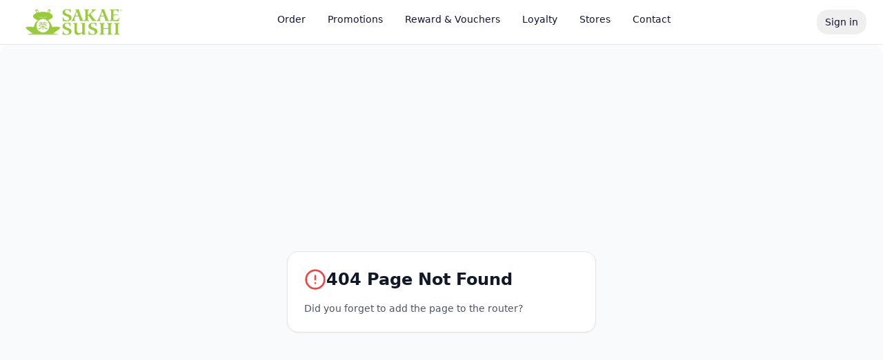

--- FILE ---
content_type: text/html; charset=UTF-8
request_url: https://www.sakaesushi.com.sg/post/heavenly-salmon-is-now-available-in-bundle-at-sakae-sushi
body_size: 1972
content:
<!DOCTYPE html>
<html lang="en">
  <head>
    <style data-vite-theme="" data-inject-first="">:root {
      --background: 0 0% 100%;
--foreground: 20 14.3% 4.1%;
--muted: 60 4.8% 95.9%;
--muted-foreground: 25 5.3% 44.7%;
--popover: 0 0% 100%;
--popover-foreground: 20 14.3% 4.1%;
--card: 0 0% 100%;
--card-foreground: 20 14.3% 4.1%;
--border: 20 5.9% 90%;
--input: 20 5.9% 90%;
--primary: 81 57% 51%;
--primary-foreground: 82 79% 7%;
--secondary: 60 4.8% 95.9%;
--secondary-foreground: 24 9.8% 10%;
--accent: 60 4.8% 95.9%;
--accent-foreground: 24 9.8% 10%;
--destructive: 0 84.2% 60.2%;
--destructive-foreground: 60 9.1% 97.8%;
--ring: 20 14.3% 4.1%;
--radius: 0rem;
  }
  .dark {
      --background: 240 10% 3.9%;
--foreground: 0 0% 98%;
--muted: 240 3.7% 15.9%;
--muted-foreground: 240 5% 64.9%;
--popover: 240 10% 3.9%;
--popover-foreground: 0 0% 98%;
--card: 240 10% 3.9%;
--card-foreground: 0 0% 98%;
--border: 240 3.7% 15.9%;
--input: 240 3.7% 15.9%;
--primary: 81 57% 51%;
--primary-foreground: 82 79% 7%;
--secondary: 240 3.7% 15.9%;
--secondary-foreground: 0 0% 98%;
--accent: 240 3.7% 15.9%;
--accent-foreground: 0 0% 98%;
--destructive: 0 62.8% 30.6%;
--destructive-foreground: 0 0% 98%;
--ring: 240 4.9% 83.9%;
--radius: 0rem;
  }</style>

    <meta charset="UTF-8" />
    <meta name="viewport" content="width=device-width, initial-scale=1.0, maximum-scale=1, user-scalable=no" />
    <meta name="theme-color" content="#99ca3c" />
    <meta name="description" content="Order delicious Japanese cuisine, manage reservations, and earn rewards with Sakae Sushi" />
    <meta name="apple-mobile-web-app-capable" content="yes" />
    <meta name="apple-mobile-web-app-status-bar-style" content="default" />
    <meta name="apple-mobile-web-app-title" content="Sakae Sushi" />
    <meta name="mobile-web-app-capable" content="yes" />
    <link rel="icon" type="image/png" href="/favicon.png" />
    <link rel="apple-touch-icon" href="/apple-touch-icon.png" />
    <link rel="manifest" href="/manifest.json" />
    <title>Sakae Sushi</title>
    <script type="module" crossorigin src="/assets/index-DWG-Otmg.js"></script>
    <link rel="stylesheet" crossorigin href="/assets/index-BaHHK-fT.css">
  </head>
  <body>
    <div id="root"></div>
  </body>
</html>